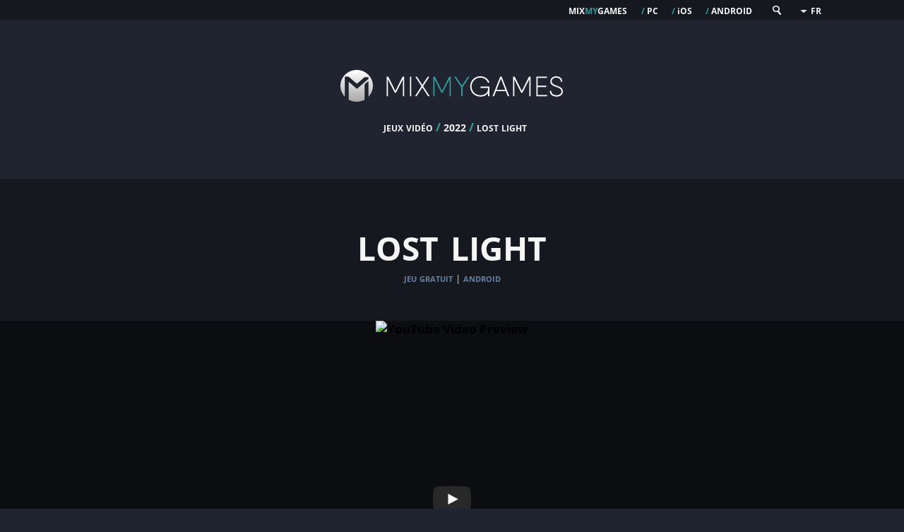

--- FILE ---
content_type: text/html; charset=UTF-8
request_url: https://www.mixmygames.com/2022/941-lost-light.php
body_size: 12742
content:
<!DOCTYPE html>
<html lang="fr">
<head>
<meta charset="utf-8">
<title>Lost Light  sur  Android - MIXMYGAMES</title>
<meta name="description" lang="fr" content="Le jeu Lost Light. Le jeu est disponible sur Android. Jeu totalement gratuit, libre et illimit&eacute;. " />
<meta name="robots" content="index, follow" />
<link rel="shortcut icon" type="image/x-icon" href="/favicon.ico" />
<link rel="icon" type="image/png" sizes="32x32" href="/favicon-32x32.png">
<link rel="icon" type="image/png" sizes="16x16" href="/favicon-16x16.png">
<link rel="stylesheet" type="text/css" media="screen" href="//cdn.mixmygames.com/inc/css/cs5.css" />
<meta id="viewport" name="viewport" content="width=device-width, initial-scale=1.0">
<link rel="stylesheet" media="only screen and (max-width:480px)" href="//cdn.mixmygames.com/inc/css/csm1.css" type="text/css" />
<link rel="alternate" hreflang="fr" href="https://www.mixmygames.com/2022/941-lost-light.php" type="text/html" />
<link rel="alternate" hreflang="en" href="https://en.mixmygames.com/2022/941-lost-light.php" type="text/html" />
<link rel="alternate" hreflang="de" href="https://de.mixmygames.com/2022/941-lost-light.php" type="text/html" />
<link rel="alternate" hreflang="es" href="https://es.mixmygames.com/2022/941-lost-light.php" type="text/html" />
<link rel="alternate" hreflang="it" href="https://it.mixmygames.com/2022/941-lost-light.php" type="text/html" />
<link rel="canonical" href="https://www.mixmygames.com/2022/941-lost-light.php" />
</head>
<body>
<script src="//cdn.mixmygames.com/inc/js/jquery.min.js"></script>
<script src="//cdn.mixmygames.com/inc/js/wfi.js"></script>
<script src="//cdn.mixmygames.com/inc/js/pe.min.js"></script>
<div id="firstd">
<div id="headl">
<div id="headltop">
<div id="headltop1">
<div class="htop"><a href="/" target="_top" title="MIXMYGAMES">mix<span id="htopmy">my</span>games</a></div>
<div class="htop"><span> / </span><a href="/pc/" target="_top" title="jeux pc">pc</a></div>
<div class="htop"><span> / </span><a href="/ios/" target="_top" title="jeux ios"><span id="htopi">i</span>os</a></div>
<div class="htop"><span> / </span><a href="/android/" target="_top" title="jeux android">android</a></div>
<div class="htop" style="vertical-align:bottom"><span class="openBtn" onClick="openSearch()" title="chercher"><img src="//cdn.mixmygames.com/inc/img/magn.jpg" /></span></div>
<div id="soverlay" class="boxoverlay">
<span class="closebtn" onClick="closeSearch()" title="Fermer">&#215;</span>
<div class="boxoverlay-c">
<form method="get" action="/what/s.php">
<input type="text" placeholder="Chercher un jeu..." name="w">
<button type="submit"></button>
</form>
</div>
</div>
<div class="mwrap" style="padding-left:12px">
<ul>
<li>
<span><img src="//cdn.mixmygames.com/inc/img/ar.jpg" />FR</span>
<ul>
<li><a href="//en.mixmygames.com/">EN</a></li>
<li><a href="//de.mixmygames.com/">DE</a></li>
<li><a href="//es.mixmygames.com/">ES</a></li>
<li><a href="//it.mixmygames.com/">IT</a></li>
</ul>
</li>
</ul>
</div>
</div></div>
<div id="headl1">
<a href="/" target="_top" title="MIXMYGAMES"><img src="//cdn.mixmygames.com/inc/img/logo1.jpg" alt="MIXMYGAMES" /></a>
</div>
<div id="headl2">
&nbsp;&nbsp;jeux vid&eacute;o <span>/</span> <span id="fig2">2022</span> <span>/</span> lost light
</div>
<div style="clear:both"></div>
</div>
<div id="dcont2">
<div id="margem2">
<div id="flargetit">
<div id="ftit"><h1>lost light</h1></div>
<div id="fstit">jeu gratuit <span>|</span> android</div>
<div style="clear:both"></div>
</div>
<div id="fcontg">
<div id="fcontentvid">

<div class="pretty-embed" data-pe-videoid="51LdPGhuV6I" data-pe-fitvids="true"></div>

<div style="clear:both"></div>
</div>
</div>
<div id="fcontg2">
<div id="fcontt">
<div class="contad2">
<script async src="https://pagead2.googlesyndication.com/pagead/js/adsbygoogle.js"></script>
<!-- mixmygames.com - fiche ban1 -->
<ins class="adsbygoogle"
style="display:inline-block;width:100%;height:auto;min-height:90px;max-height:120px"
data-ad-client="ca-pub-5533509084627345"
data-ad-slot="8010986223"></ins>
<script>
(adsbygoogle = window.adsbygoogle || []).push({});
</script>
<div style="clear:both"></div>
</div>
<div class="fconttext">
<div id="fcontdate"><span>23-03-2022</span>, par joy</div>
<div class="tr trd2">
			<a class="resp-sharing-button__link resp-share" href="https://facebook.com/sharer/sharer.php?u=https://www.mixmygames.com/2022/941-lost-light.php" target="_blank" rel="noopener" aria-label="">
			<div class="resp-sharing-button resp-sharing-button--facebook resp-sharing-button--small"><div aria-hidden="true" class="resp-sharing-button__icon resp-sharing-button__icon--solid">
				<svg xmlns="http://www.w3.org/2000/svg" viewBox="0 0 24 24"><path d="M18.77 7.46H14.5v-1.9c0-.9.6-1.1 1-1.1h3V.5h-4.33C10.24.5 9.5 3.44 9.5 5.32v2.15h-3v4h3v12h5v-12h3.85l.42-4z"/></svg>
				</div>
			</div>
			</a>
			<a class="resp-sharing-button__link resp-share" href="https://twitter.com/intent/tweet/?text=Le jeu Lost Light est disponible. JEU GRATUIT - ANDROID&amp;url=https://www.mixmygames.com/2022/941-lost-light.php" target="_blank" rel="noopener" aria-label="">
			<div class="resp-sharing-button resp-sharing-button--twitter resp-sharing-button--small"><div aria-hidden="true" class="resp-sharing-button__icon resp-sharing-button__icon--solid">
				<svg xmlns="http://www.w3.org/2000/svg" viewBox="0 0 24 24"><path d="M23.44 4.83c-.8.37-1.5.38-2.22.02.93-.56.98-.96 1.32-2.02-.88.52-1.86.9-2.9 1.1-.82-.88-2-1.43-3.3-1.43-2.5 0-4.55 2.04-4.55 4.54 0 .36.03.7.1 1.04-3.77-.2-7.12-2-9.36-4.75-.4.67-.6 1.45-.6 2.3 0 1.56.8 2.95 2 3.77-.74-.03-1.44-.23-2.05-.57v.06c0 2.2 1.56 4.03 3.64 4.44-.67.2-1.37.2-2.06.08.58 1.8 2.26 3.12 4.25 3.16C5.78 18.1 3.37 18.74 1 18.46c2 1.3 4.4 2.04 6.97 2.04 8.35 0 12.92-6.92 12.92-12.93 0-.2 0-.4-.02-.6.9-.63 1.96-1.22 2.56-2.14z"/></svg>
				</div>
			</div>
			</a>
			<a class="resp-sharing-button__link" href="/cdn-cgi/l/email-protection#[base64]" target="_self" rel="noopener" aria-label="">
			<div class="resp-sharing-button resp-sharing-button--email resp-sharing-button--small"><div aria-hidden="true" class="resp-sharing-button__icon resp-sharing-button__icon--solid">
				<svg xmlns="http://www.w3.org/2000/svg" viewBox="0 0 24 24"><path d="M22 4H2C.9 4 0 4.9 0 6v12c0 1.1.9 2 2 2h20c1.1 0 2-.9 2-2V6c0-1.1-.9-2-2-2zM7.25 14.43l-3.5 2c-.08.05-.17.07-.25.07-.17 0-.34-.1-.43-.25-.14-.24-.06-.55.18-.68l3.5-2c.24-.14.55-.06.68.18.14.24.06.55-.18.68zm4.75.07c-.1 0-.2-.03-.27-.08l-8.5-5.5c-.23-.15-.3-.46-.15-.7.15-.22.46-.3.7-.14L12 13.4l8.23-5.32c.23-.15.54-.08.7.15.14.23.07.54-.16.7l-8.5 5.5c-.08.04-.17.07-.27.07zm8.93 1.75c-.1.16-.26.25-.43.25-.08 0-.17-.02-.25-.07l-3.5-2c-.24-.13-.32-.44-.18-.68s.44-.32.68-.18l3.5 2c.24.13.32.44.18.68z"/></svg>
				</div>
			</div>
			</a>
			</div>
<div class="fleftc">
<div class="flc1">
<a href="#" class="voted" id="up"><div class="flcup rvoted"></div></a>
<div class="flcmi">
<div style="clear:both"></div>
</div>
<a href="#" class="voted" id="do"><div class="flcdo rvoted"></div></a>
</div>
<a href="#reviews" class="lcom"><div class="flc2">
<div>40</div>
<div>avis</div>
</div></a>
<div style="clear:both"></div>
</div>
<div class="fleftm">
<div style="clear:both"></div>
</div>
<div class="frightc">
<h2><span>lost light</span>, disponible sur android</h2>
<p class="tn">
Survivez dans la zone d&#039;exclusion.
</p>
<p class="tn">Le jeu est disponible sur Android. D&eacute;couvrez ce jeu gratuit d&egrave;s &agrave; pr&eacute;sent.<br /><br />Compatible Android, vous trouverez toutes les informations relatives aux syst&egrave;mes support&eacute;s sur le site officiel.<br />Le lien redirige directement vers le site Google Play pour plus de s&eacute;curit&eacute;. Une fois sur le site, identifiez-vous &agrave; votre compte Google associ&eacute; &agrave; votre smartphone ou votre tablette, puis cliquez sur "Installer".<br />
<div class="tr trdl"><img src="//cdn.mixmygames.com/inc/img/go.png" style="vertical-align:sub" /> <a href="https://play.google.com/store/apps/details?id=com.netease.h75na" target="_blank" rel="noopener">acc&eacute;der au jeu - lien officiel</a></div>
</p>
<div style="clear:both"></div>
</div>
<div style="clear:both"></div>
</div>
<div class="fconttext">
<div class="fleftc">
<div class="flc2b">
<div id="bgflc3"></div>
</div>
<div style="clear:both"></div>
</div>
<div class="fleftm">
<div style="clear:both"></div>
</div>
<div class="frightc">
<div id="fcontentcapt">
<div class="item" style="background-color:#0C0D10">
<ul id="content-slider" class="content-slider" style="margin:auto;max-height:149px"><li> <a href="//cdn.mixmygames.com/inc/capt/941/1.jpg" class="image-popup" title="Lost Light image 1"><img src="//cdn.mixmygames.com/inc/capt/941/1.jpg" style="width:100%" alt="Lost Light image 1" /> </a></li><li> <a href="//cdn.mixmygames.com/inc/capt/941/2.jpg" class="image-popup" title="Lost Light image 2"><img src="//cdn.mixmygames.com/inc/capt/941/2.jpg" style="width:100%" alt="Lost Light image 2" /> </a></li><li> <a href="//cdn.mixmygames.com/inc/capt/941/3.jpg" class="image-popup" title="Lost Light image 3"><img src="//cdn.mixmygames.com/inc/capt/941/3.jpg" style="width:100%" alt="Lost Light image 3" /> </a></li></ul>
</div>
<div style="clear:both"></div>
</div>
<div style="clear:both"></div>
</div>
<div style="clear:both"></div>
</div>
<div class="contad3" style="background-color:inherit">
<script data-cfasync="false" src="/cdn-cgi/scripts/5c5dd728/cloudflare-static/email-decode.min.js"></script><script async src="https://pagead2.googlesyndication.com/pagead/js/adsbygoogle.js?client=ca-pub-5533509084627345"
     crossorigin="anonymous"></script>
<!-- mixmygames.com - fiche ban1b -->
<ins class="adsbygoogle"
     style="display:inline-block;width:100%;height:auto;min-height:90px;max-height:120px"
     data-ad-client="ca-pub-5533509084627345"
     data-ad-slot="8619228561"
     data-ad-format="auto"
     data-full-width-responsive="true"></ins>
<script>
     (adsbygoogle = window.adsbygoogle || []).push({});
</script>
<div style="clear:both"></div>
</div>
<a name="reviews"></a>
<div class="fconttext fcontt2">
<div class="fleftc">
<div class="flc2b">
<div id="bgflc2"></div>
</div>
<a href="#addcom" class="popup-com lcom"><div class="flc2 flc2s">
<div id="ajcom">ajouter</div>
</div></a>
<div style="clear:both"></div>
</div>
<div class="fleftm">
<div style="clear:both"></div>
</div>
<div class="frightc">
<div class="tn2 tntt">
commentaires
</div>
<form id="addcom" class="mfp-hide popup-bcom zoom-anim-dialog" action="#" method="POST">
<div class="bcomt">ajouter un commentaire</div>
<fieldset id="csent">
<ol>
<li>
<label for="pseudo" class="lform1">pseudo</label>
<input id="pseudo" name="pseudo" class="form1" type="text" maxlength="60">
</li>
<li>
<label for="mail" class="lform1">e-mail</label>
<input id="mail" name="mail" class="form1" placeholder="Ne sera pas affich&eacute;e" type="text" maxlength="100">
</li>
<li>
<label class="labt" for="titre">titre de l'avis</label>
<input id="titre" name="titre" class="form2" type="text" maxlength="300">
</li>
<li>
<label class="labt2" for="com">commentaire</label>
<textarea id="com" name="com" class="form3"></textarea>
</li>
</ol>
<input type="hidden" name="toke" value="tJZXlKaGJHY2lPaUFpU0ZNeU5UWWlMQ0owZVhBaU9pQWlTbGRVSW4wPS5leUpwSWpvZ0lqRTRMakl5TXk0eE1qRXVOakVpTENKbElqb2dJakUzTmpreE5UWXhOalFpZlE9PS4rSjJuamY2Y0RvYVVXbjU2WUhmTVlvVFFsVEF4ek5ZNHlaS0ovL054UHo4PQ7Nm" style="height:0px;margin:0px" />
<input type="hidden" name="token" value="" style="height:0;margin:0" />
<input type="hidden" name="idc" value="941" style="height:0;margin:0" />
<input type="hidden" name="lan" value="" style="height:0;margin:0" />
</fieldset>
<div id="formse"><input name="sending" type="submit" id="formse1" value="Envoyer le commentaire"></div>
</form>
<p class="tn"><div class="comti"></div><div class="comte">Je vient de retélécharger le jeux après quelques mois (j&#39;avais supprimé à cause du manque d&#39;équilibrage et de plaisir en jeux) et au final maintenant c&#39;est pire ... injouable. Lags atroces impossible de toucher les mecs qui se teleporte et qui du-coup te defonce puisque tu ne peut rien faire(je précise que ma co est parfaite partout ailleurs ) , bugs , balle qui touche pas , cheater , joueur pc contre téléphone , campeurs la total , Bref tout est réunis pour une expérience déplaisante.Dommage</div><div class="comtd">noname954814, le 23/03/2022</div></p><div class="combar">________________________________________________</div><p class="tn"><div class="comti comtr"></div><div class="comte comtr">Un très bon jeu et j&#39;en suis fan. Par contre il faut absolument séparer les joueurs smartphone et Android car les réflexe ne sont pas les mêmes .</div><div class="comtd comtr">noname351245, le 23/03/2022</div></p><div class="combar">________________________________________________</div><p class="tn"><div class="comti"></div><div class="comte">Énorme déception, le jeu est injouable, le lag est énorme, la seul raison pour laquelle j&#39;ai mis 2 étoile au lieu de 1. Ces que je n&#39;ai pas assez joué pour le juger entièrement.</div><div class="comtd">noname647983, le 23/03/2022</div></p><div class="combar">________________________________________________</div><p class="tn"><div class="comti comtr"></div><div class="comte comtr">Le jeux a l&#39;aire d&#39;être top. Malheureusement l&#39;expérience pour moi a été courte car je rencontre un bug. Je n&#39;est du son que pendant les cinématiques. Aucun son dans les menu et en jeux.. Ya t&#39;il quelques chose à faire ?</div><div class="comtd comtr">noname994982, le 23/03/2022</div></p><div class="combar">________________________________________________</div><p class="tn"><div class="comti"></div><div class="comte">Bon jeu dans l&#39;ensemble , très une très bonne reproduction de tarkov en somme Mais beaucoup de problème : ni armure ni munition équilibre, les plus lourdes armures fondent sous 3 chargeur des balles les plus faibles Mais le pire, c&#39;est vraiment le fait de ne rencontre quasiment que des joueurs pc a partir d&#39;un certain niveau Pas de serveur dédié au téléphone , et donc un grand désavantange , et au final peu de plaisir de jeu, je n&#39;imagine même pas en ranked...</div><div class="comtd">noname182384, le 23/03/2022</div></p><div class="combar">________________________________________________</div><p class="tn"><div class="comti comtr"></div><div class="comte comtr">Un escape from tarkov sur portable très complet, même si il y a 2/3 bug le jeu est très agréable. Pour l&#39;instant je n&#39;ai croisé aucun cheater et sur toute mes parties je ne suis mort que 3 fois (je suis lvl 17) donc même si vous débuter vous pouvez très bien vous en sortir, il faut juste savoir jouer stratégiquement ????.Je recommande ! (PS: l&#39;ajout d&#39;un mode FPS rendrait le jeu parfait !)</div><div class="comtd comtr">noname287767, le 23/03/2022</div></p><div class="combar">________________________________________________</div><p class="tn"><div class="comti"></div><div class="comte">Bien optimisé donc fluide, étonnant pour un jeu mobile avec beaucoup de ressemblance à escape from tarkov, je recommande</div><div class="comtd">noname609612, le 23/03/2022</div></p><div class="combar">________________________________________________</div><p class="tn"><div class="comti comtr"></div><div class="comte comtr">Je suis un joueur de Escape from tarkov et c&#39;est une copie conforme qui fais plaisir, aucun bug pour le moment. Juste peut être faire un tutoriel pour ceux qui ne connaissent pas le genre, pour la traduction française ça viendra avec le temps je pense. Le but du jeu c&#39;est d&#39;aller sur une carte, tuer, récupérer les objets et armes de vos adversaires et vous extraire a l&#39;endroit indiqué sans mourir sinon vous perdez tout. C&#39;est un jeu HARDCORE ????</div><div class="comtd comtr">noname640630, le 23/03/2022</div></p><div class="combar">________________________________________________</div><p class="tn"><div class="comti"></div><div class="comte">Il manque simplement la langue française car le jeux vaut clairement le coup pour les perssones qui souhaite s&#39;attarder sur un jeux qui demande de la patience et de la réflexion , si vous aimez les jeux où l&#39;on perd tout si on n&#39;atteint pas l&#39;objectif ou la sortie et bien ces fait pour vous , foncer sans hésiter il et agréable , attachant , jolie et j&#39;ai rencontré actuellement aucun bug depuit les dernière mise à jour enfin bref excellent jeux mobile.</div><div class="comtd">noname361726, le 23/03/2022</div></p><div class="combar">________________________________________________</div><p class="tn"><div class="comti comtr"></div><div class="comte comtr">Jeu copier de Escape From Tarkov, dispo sur téléphone et ordinateur il lie les 2 à la perfection donc aucun soucis de perte de progression. Il faut un certain temps pour tomber sur des joueurs mais cela permet de se faire du stuff et être prêt (le passage des bots aux joueurs pique ????). Le jeu n&#39;est pas moche même si ya mieux, les armes ont une customisation incroyable. Je recommande ????</div><div class="comtd comtr">noname861548, le 23/03/2022</div></p><div class="combar">________________________________________________</div><p class="tn"><div class="comti"></div><div class="comte">Bonjours. Pour l&#39;instant je n&#39;est rien a dire sur le jeu mais j&#39;ai une suggestion à faire. A l&#39;heure où le jeu mobile prend de plus en plus d&#39;importance, la compatibilité avec les manettes de jeux est indispensable. Pour ma part, mon smartphone est entrain de remplacé ma PS4 est je ne suis pas forcément super a l&#39;aise avec le contrôle sur écran, ayant des grandes mains et des gros doigts, c&#39;est plus une torture qu&#39;une partie de plaisir. C&#39;est donc un message à tous les développeurs ???? merci</div><div class="comtd">noname87397, le 23/03/2022</div></p><div class="combar">________________________________________________</div><p class="tn"><div class="comti comtr"></div><div class="comte comtr">La possibilité de changé de nom, de caché toutes les stats, de s&#39;échanger des objets entre ami, amélioré le système de tri, pouvoir trier son sac à dos. Corriger les bugs ! Nouvelles maps. Avoir plus de détail sur l&#39;endroit où trouvé les objets avec une petite carte dans la description. La langue française, par pitié ! Et un mode spectateur !! Voilà :)</div><div class="comtd comtr">noname379759, le 23/03/2022</div></p><div class="combar">________________________________________________</div><p class="tn"><div class="comti"></div><div class="comte">Très bon jeu très très fortement inspiré de Escape From Tarkov. Le seul problème que je lui trouve pour le moment c&#39;est qu&#39;on ne tombe que sur des bots... je n&#39;ai pas vu un seul joueur en presque 10 parties. J&#39;espère en rencontrer par la suite. Également le fait qu&#39;il ne soit pas en français alors qu&#39;il y a l&#39;espagnol, l&#39;allemand et quelques autres langues c&#39;est dommage mais pas gênant.</div><div class="comtd">noname32720, le 23/03/2022</div></p><div class="combar">________________________________________________</div><p class="tn"><div class="comti comtr"></div><div class="comte comtr">Bravo pour votre jeu. La bonne surprise de cette année Points positifs : Graphisme au top, facile de prise en mains, armes diverses et variées avec beaucoup beaucoup d&#39;accessoires, un hdv, système d&#39;amélioration du personnage, système de soins. Points négatifs : Une nouvelle fois la langue Française n&#39;est pas disponible. Je ne comprends pas pourquoi ? Quelques bug d&#39;affichage avec les fenêtres, Mais dans la globalité excellent avec un futur très prometteur.</div><div class="comtd comtr">noname836254, le 23/03/2022</div></p><div class="combar">________________________________________________</div><p class="tn"><div class="comti"></div><div class="comte">Première prise en main plutôt agréable avec un potentiel indéniable à tester plus longuement. (Petit bémol) pas de traduction en français pour le moment mais cela n&#39;enlève absolument rien à la qualité et à l&#39;attrait du jeu. A voir avec le temps pour une 5 étoiles. Beau travail.</div><div class="comtd">noname248473, le 23/03/2022</div></p><div class="combar">________________________________________________</div><p class="tn"><div class="comti comtr"></div><div class="comte comtr">Vraiment vraiment cool à jouer, énormément de similitude avec Escape From Tarkov mais ça change de voir enfin un FPS mobile de ce genre qui sort du lot. Malgré tout bien entendu vue que le jeu vient de sortir il n&#39;est pas stable, beaucoup de déco reco dus à une instabilité des serveurs mais pas de lague ou bug aperçu pour le moment.</div><div class="comtd comtr">noname960866, le 23/03/2022</div></p><div class="combar">________________________________________________</div><p class="tn"><div class="comti"></div><div class="comte">Franchement je connaissais pas se type de jeu ( et comme c&#39;est en anglais sa aide pas) mais j&#39;ai pas d&#39;inquiétude je suis sûr que des mise à jours prochaine seront en français..... Mais sa apporte un peut de fraîcheur au jeu de tir mobile qui fait plaisir, graphique au top aussi ))) jeu a suivre pour un début il est très bon et pas de bug</div><div class="comtd">noname267828, le 23/03/2022</div></p><div class="combar">________________________________________________</div><p class="tn"><div class="comti comtr"></div><div class="comte comtr">Je n&#39;en suis qu&#39;au début , mais jeu graphiquement et jouabilité bien , par contre pas traduit en français pas trop évident de comprendre rapidement le but des missions et le fonctionnement du jeu c&#39;est dommage pour un jeu disponible en France il devrait être possible de choisir notre langue je ne suis pas anglais mais français donc faite ce qu&#39;il faut pour cela , merci</div><div class="comtd comtr">noname548355, le 23/03/2022</div></p><div class="combar">________________________________________________</div><p class="tn"><div class="comti"></div><div class="comte">beau graphismes le jeu a du potentiel mais. Le début du jeu ne va pas. Manque d&#39;explication, un chose qui devrait être simple comme de transférer le matériel qu&#39;on a gagné de son sac a dos est trop compliqué. C&#39;est mieux mais c&#39;est toujours pas top. Les mission sont trop répétitive surtout pour un début de jeu. Encore un problème de sac a dos trop plein. On a pas envie de ça surtout au début. On a envie de découvrir et profitez. Vous, vous nous bridez avec des choses futil</div><div class="comtd">noname968797, le 23/03/2022</div></p><div class="combar">________________________________________________</div><p class="tn"><div class="comti comtr"></div><div class="comte comtr">Je reviens sur ma notation, c&#39;est vrai qu&#39;il est très sympa comme jeu mobile le seul hic est que face à des joueurs pc c&#39;est impossible je suis à chaque fois dégouté des mecs pc qui bien de tape des louve de l&#39;espace et un shoot incroyable bref donc 2 étoiles a pars si vous nous sortait des plate-forme avec seulement mobile ou que nous pouvons jouer avec manette ce serait vraiment plus intéressant contre ça</div><div class="comtd comtr">noname195607, le 23/03/2022</div></p><div class="combar">________________________________________________</div><p class="tn"><div class="comti"></div><div class="comte">Le jeu est excellent mais il a encore pas mal de défaut des bug par si par là mais le pire c&#39;est le crossplay qui nous permet de jouer avec des joueurs pc/console si il n&#39;y en a pas alors il y a beaucoup trop de triche sur le jeu car sorti a peine il y a 2 jours que dans le ranked il y a des joueurs avec un lvl ÉNORME de plus je suis surpris qu&#39;il n&#39;y aucun achats intégrés dès son arrivée donc j&#39;attend BEAUCOUP des prochaines MAJ.</div><div class="comtd">noname819435, le 23/03/2022</div></p><div class="combar">________________________________________________</div><p class="tn"><div class="comti comtr"></div><div class="comte comtr">Très bon jeu. Ça jeu est fait pour vous si vous adorez Escape from Tarkov (c le même chose sur mobile) les graphismes sont assez bon peux être un petit peu trop simple au début mais il devient plus complexe quand on monte de niveau. Le seul point faible est qu&#39;il est en anglais.</div><div class="comtd comtr">noname306319, le 23/03/2022</div></p><div class="combar">________________________________________________</div><p class="tn"><div class="comti"></div><div class="comte">Très bonne impression de jeu, très axé escape from tarkov avec un système de perte de matériel si tu ne reviens pas de ton expédition en vie et avec ce système de &#34;tu pars avec quasiment rien&#34; car chaque place de ton inventaire est précieux. Malheureusement la difficulté est vraiment pas bien ajusté pour le moment. Même en étant immobilie les pnj galère à nous shooter et une impression de multi joueur qui n&#39;est qu&#39;une façade lors du lancement de l&#39;expédition. Sinon très bon jeu</div><div class="comtd">noname604238, le 23/03/2022</div></p><div class="combar">________________________________________________</div><p class="tn"><div class="comti comtr"></div><div class="comte comtr">J&#39;ai commencé le jeu car il est sortie il n&#39;y a pas longtemps et franchement, j&#39;adore vraiment c&#39;est un jeu très bien travailler, pas de pub et je ne crois pas avoir vu d&#39;achat intégrés, en plus il y a de très beau graphismes franchement j&#39;adore</div><div class="comtd comtr">noname935463, le 23/03/2022</div></p><div class="combar">________________________________________________</div><p class="tn"><div class="comti"></div><div class="comte">Très bon jeu même si parfois ça fait rager un peu. Ce jeu est hyper inspiré en Escape From Tarkov chose la quelle n&#39;est pas mal du tout mais cette inspiration se voit clairement aux bande annonces mais c&#39;est un très bon choix le jeu n&#39;est pas encore en français chose la quelle peut difficulter le jeu aux personnes qui ne savent pas trop d&#39;langues mais je le recommande 4/5 car c&#39;est pas en français et chaque quelque temps ils&#39;y réinitialisent pour ajouter de choses.</div><div class="comtd">noname719882, le 23/03/2022</div></p><div class="combar">________________________________________________</div><p class="tn"><div class="comti comtr"></div><div class="comte comtr">Première fois que je note un jeu, et très clairement, vous devez sûrement lire ce genre de phrase, mais c&#39;est LE JEU mobile par excellence dans le domaine jeu de tire. Étant un gros joueurs pc, console et mobile j&#39;ai pu toucher à une multitude de différents jeu, et clairement, celui là vaut le coups, réellement. Pour un jeu mobile c&#39;est un 20/20, incroyable qu&#39;un jeu limité par la plateforme mobile sois aussi bon, beau et complet il n&#39;a clairement pas à rougir face à EFT !!!!</div><div class="comtd comtr">noname958789, le 23/03/2022</div></p><div class="combar">________________________________________________</div><p class="tn"><div class="comti"></div><div class="comte">Ce jeu est très réaliste , fait largement pensé à escage form trakov ou scum , mais je suis déçu j&#39;avais une progression de fou et quand la grosse mise à jour (environ 1go) est arrivée bah j&#39;ai perdu toutes mes données, même en associant le jeu à un compte tiers,bon c&#39;est pardonnables car j&#39;ai joué à la beta ,ça peut arrivé, mais bon un peu dégouté. Très bon jeu cela dit.</div><div class="comtd">noname273484, le 23/03/2022</div></p><div class="combar">________________________________________________</div><p class="tn"><div class="comti comtr"></div><div class="comte comtr">Franchement des graphismes très propre pour un jeu mobile le fait que le jeu ne soit pas traduit en français n&#39;est pas forcément très dérangeant avec quelque notions d&#39;anglais tout est très simple à comprendre même les quêtes avec un peu de logique. Ensuite les contrôle reste à amélioré pour l&#39;instant il n&#39;y a pas d&#39;égale à cod mobile niveau contrôle mais n&#39;oubliont nous somme au début du jeu de future maj sont à venir. Et aussi un vraie multjoueurs serais bienvenu !</div><div class="comtd comtr">noname198832, le 23/03/2022</div></p><div class="combar">________________________________________________</div><p class="tn"><div class="comti"></div><div class="comte">Le jour où le cross plate-forme n&#39;existera plus je mettrai la note maximale, jouer contre des claviers souris avec un smartphone c&#39;est complètement déséquilibré et cela en devient frustrant ! A déconseillé pour les joueurs smartphone !!</div><div class="comtd">noname50849, le 23/03/2022</div></p><div class="combar">________________________________________________</div><p class="tn"><div class="comti comtr"></div><div class="comte comtr">Super jeu, quelques truc à revoir comme la possibilité de configurer son écran pour la prise en main, de nouvelles Map et pourquoi pas des mise à jour pour les armes et autre missions etc... Une petite version Fr serais apreciable, sinon c&#39;est un jeu assez complet de survie / loot / craft Je recommande sans problème pour ceux qui aime ce genre de jeux. j&#39;enlève une étoile en attendant de voir les mise à jours futur.</div><div class="comtd comtr">noname319024, le 23/03/2022</div></p><div class="combar">________________________________________________</div><p class="tn"><div class="comti"></div><div class="comte">Se jeux est vraiment très bien je trouve le principe intéressant MAIS le problème s&#39;est qu&#39;il n&#39;y a pas de traduction française et c&#39;est très problématique surtout si on est pas forcément bon en anglais si se petits même Gros problème était réglée les 5 étoiles pourrais être possible mais sinon un jeux incroyable dans le même genre que Escape from Tarkov MERCI.????</div><div class="comtd">noname232530, le 23/03/2022</div></p><div class="combar">________________________________________________</div><p class="tn"><div class="comti comtr"></div><div class="comte comtr">Bon jeux , beau graphisme , très ressemblant à EFT , beaucoup de customisation d&#39;arme , quelques problème cependant , pas de traduction francais , et gros point négatif , énormément déséquilibre puisque tous les joueurs jouent sur PC ... Pour un jeux mobile je trouve sa dommage ....</div><div class="comtd comtr">noname130166, le 23/03/2022</div></p><div class="combar">________________________________________________</div><p class="tn"><div class="comti"></div><div class="comte">Très bon jeux en plus d&#39;être gratuit seul truc qui serait top la langue française serait un vrais plus</div><div class="comtd">noname40469, le 23/03/2022</div></p><div class="combar">________________________________________________</div><p class="tn"><div class="comti comtr"></div><div class="comte comtr">Le jeux est plaisant au début, et pour être franc après il deviens vite lourd on fait que tomber sur des gens super équipée qui nous tue en 2 seconde la proposition de réanimer les gens ne sert à rien car aucun autre joueur accepte, c&#39;est vite désagréable de mourir tout le temps de perdre son équipement à chaque fois et de devoir tout rachetée on devrai perdre juste ce que contient notre sac.</div><div class="comtd comtr">noname1209, le 23/03/2022</div></p><div class="combar">________________________________________________</div><p class="tn"><div class="comti"></div><div class="comte">Très bon jeu.Mais déjà la troisième fois que je recommence à Zéro grrr.Tellement que j&#39;ai perdu tous mon matos à plusieurs reprises.Arrivée niveau 15, les boules.Et des missions que j&#39;ai toujours pas compris ??. Mais c&#39;est moi qui doit pas être très fute fute Lol ????.</div><div class="comtd">noname225114, le 23/03/2022</div></p><div class="combar">________________________________________________</div><p class="tn"><div class="comti comtr"></div><div class="comte comtr">Trop de bug de frame et surtout trop de tricheurs, le jeu devient injouable à cause de ces personnes. Je suis lv 19 est impossible de jouer 3 partie sans avoir au moins un tricheur. Expérience de jeu gâcher mais les graphismes sont très propres et beau dommage que le reste suit pas. 2/5 étoiles...</div><div class="comtd comtr">noname108679, le 23/03/2022</div></p><div class="combar">________________________________________________</div><p class="tn"><div class="comti"></div><div class="comte">Très bon jeu ! Une version pc existe également ce qui est plutôt agréable ! Nous faisons face ici à un petit Tarkov de poche et le rendu final est très appréciable pour un jeu mobile de base. Aucunes boutiques en jeu, rare de nos jours !</div><div class="comtd">noname657411, le 23/03/2022</div></p><div class="combar">________________________________________________</div><p class="tn"><div class="comti comtr"></div><div class="comte comtr">Un jeu qui a du potentiel, cependant il manque quelques éléments qui cassent l&#39;immersion, comme le fait qu&#39;il n&#39;y ai pas d&#39;animation de rechargement pour le pistolet ! Sinon il manque la personnalisation du pistolet, régler ça et le jeu sera beaucoup plus immersif</div><div class="comtd comtr">noname823791, le 23/03/2022</div></p><div class="combar">________________________________________________</div><p class="tn"><div class="comti"></div><div class="comte">Je modifie mon avis après 1mois ,il manque toujours une version Fr... Et je pense que c&#39;est pas le plus dur à faire tout le monde le réclame... Sinon le jeu reste bien. Mais j&#39;y joue plus tant que ya pas la version Fr</div><div class="comtd">noname658071, le 23/03/2022</div></p><div class="combar">________________________________________________</div><p class="tn"><div class="comti comtr"></div><div class="comte comtr">Ouais les gars vous pouvez régler les comptes car là je n&#39;ai plus de progression je n&#39;ai plus rien alors que le jeu est bien des nouveaux graphisme le seul problème c&#39;est que a cause de cette mise à jour je n&#39;ai plus de progression alors que j&#39;avais beaucoup de stuff, merci de régler ceci car sinon je vais le désinstaller merci beaucoup</div><div class="comtd comtr">noname141058, le 23/03/2022</div></p><div class="combar">________________________________________________</div>
<div style="clear:both"></div>
</div>
<div style="clear:both"></div>
</div>
<div class="fconttext fcontt2">
<div class="fleftc">
<div class="flc2b">
<div id="bgflc4"></div>
</div>
<div style="clear:both"></div>
</div>
<div class="fleftm">
<div style="clear:both"></div>
</div>
<div class="frightc">
<div class="tn2 tntt">
d&eacute;tails
</div>
<p class="tn"><div class="comti">Action</div>
				<div class="comte">Il se passera toujours quelque chose dans ce type de jeu. Les interacitons en temps r&eacute;el n&eacute;cessiteront r&eacute;flexes et habillet&eacute; du joueur, &agrave; chaque instant. </div></p>
<div style="clear:both"></div>
</div>
<div style="clear:both"></div>
</div>
<div id="finclog">
<div class="ffil"><div class="ffil1"><img src="//cdn.mixmygames.com/inc/img/lb1.png" /></div><div class="ffil2">nouveaut&eacute;</div><div class="ffil3"></div></div>
<div class="ffil"><div class="ffil1"><img src="//cdn.mixmygames.com/inc/img/lb4.png" /></div><div class="ffil2">gratuit</div><div class="ffil3"></div></div>
<div class="ffil"><div class="ffil1"><img src="//cdn.mixmygames.com/inc/img/lb3.png" /></div><div class="ffil2">lien officiel</div><div class="ffil3"></div></div>
<div style="clear:both"></div>
</div>
<div class="contad3">
<script async src="https://pagead2.googlesyndication.com/pagead/js/adsbygoogle.js"></script>
<!-- mixmygames.com - fiche ban2 -->
<ins class="adsbygoogle"
style="display:inline-block;width:100%;height:auto;min-height:90px;max-height:280px"
data-ad-client="ca-pub-5533509084627345"
data-ad-slot="6970379056"></ins>
<script>
(adsbygoogle = window.adsbygoogle || []).push({});
</script>
<div style="clear:both"></div>
</div>
<div id="fincnextprev">

					<div id="blnext">
					<div class="blimt1">
					<a href="//www.mixmygames.com/2022/942-my-heroes-dungeon-raid.php"><img src="//cdn.mixmygames.com/inc/capt/942/1.jpg" class="blnpimg" alt="My Heroes : Dungeon Raid"></a>
					</div>
					<div class="blimt2">
					<a href="//www.mixmygames.com/2022/942-my-heroes-dungeon-raid.php">jeu android suivant</a>
					</div>
					</div>
					
					<div id="blprev">
					<div class="blimt1">
					<a href="//www.mixmygames.com/2022/940-wild-castle.php"><img src="//cdn.mixmygames.com/inc/capt/940/1.jpg" class="blnpimg" alt="Wild Castle"></a>
					</div>
					<div class="blimt2">
					<a href="//www.mixmygames.com/2022/940-wild-castle.php">jeu android pr&eacute;c&eacute;dent</a>
					</div>
					</div>
					
<div style="clear:both"></div>
</div>
<div style="clear:both"></div>
</div>
</div>
<div style="clear:both"></div>
</div>
<div id="foot">
<div id="footli">
<div id="footlogo"><img src="//cdn.mixmygames.com/inc/img/logo-footer2.jpg" alt="MIX MY GAMES" /></div>
<div id="footco"><div id="footcot1">copyright <span>2020 - 2026</span> mixmygames</div>
<div id="footcot2"><a href="/last.php">new games</a> - <a href="/top.php">top games</a> - <a href="https://twitter.com/MixMyGames" target="_blank">twitter</a></div>
<script>
function openSearch() {
document.getElementById("soverlay").style.display = "block";
}
function closeSearch() {
document.getElementById("soverlay").style.display = "none";
}
</script></div>
<div id="footlg"><a href="//www.mixmygames.com/2022/941-lost-light.php">fran&ccedil;ais</a> | <a href="//en.mixmygames.com/2022/941-lost-light.php">english</a> | <a href="//de.mixmygames.com/2022/941-lost-light.php">deutsche</a> | <a href="//es.mixmygames.com/2022/941-lost-light.php">espa&ntilde;ol</a> | <a href="//it.mixmygames.com/2022/941-lost-light.php">italiano</a></div>
</div>
</div>
</div>
</div>
<script src="//cdn.mixmygames.com/inc/js/lightslider.min.js"></script>
<script src="//cdn.mixmygames.com/inc/js/mp.js"></script>
<script type="text/javascript">
<!--
$(document).ready(function() {
var tok = "tJZXlKaGJHY2lPaUFpU0ZNeU5UWWlMQ0owZVhBaU9pQWlTbGRVSW4wPS5leUpwSWpvZ0lqRTRMakl5TXk0eE1qRXVOakVpTENKbElqb2dJakUzTmpreE5UWXhOalFpZlE9PS4rSjJuamY2Y0RvYVVXbjU2WUhmTVlvVFFsVEF4ek5ZNHlaS0ovL054UHo4PQ7Nm";
var la = $('html')[0].lang;
var qur1 = $.ajax({
url : "../../back/voted.php",
method: "POST",
cache: false,
data : { id : 941, v : "no", l : "no", s : tok },
dataType : "text"
});
qur1.done(function(re) {
$(".flcmi").hide().html(re).fadeIn();
});
$().prettyEmbed({ showInfo: false,
showControls: true,
loop: false, allowFullScreen: true,
showRelated: false, useFitVids: true
});
$(".voted").one('click', function (e) {
var vt = $(this).attr('id');
var qur2 = $.ajax({
url : "../../back/voted.php",
method: "POST",
cache: false,
data : { id : 941, v : vt, l : la, s : tok },
dataType : "text"
});
e.preventDefault();
qur2.done(function(re) {
if (re != "") {
$(".flcmi").hide().html(re).fadeIn();
}
$(".rvoted").unwrap();
});
});
var esvr = "Erreur d'envoi, nous corrigeons au plus vite";
$("#addcom").on("submit", function(e) {
e.preventDefault();
var cF = dSw();
if (cF!=false){
$('input[name=lan]').val(la);
$.fn.serializeObject = function()
{
var o = {};
var a = this.serializeArray();
$.each(a, function() {
if (o[this.name]) {
if (!o[this.name].push) {
o[this.name] = [o[this.name]];
}
o[this.name].push(this.value || '');
} else {
o[this.name] = this.value || '';
}
});
return o;
};					
var dStr = $(this).serializeObject();
var qur3 = $.ajax({
url : "../../back/sent.php",
method: "POST",
cache: false,
data : dStr,
dataType : "html"
});
e.preventDefault();
qur3.done(function(co) {
$("#formse").remove();
$("#csent").html(co);
});
qur3.fail(function() {
$("#formse").remove();
$("#csent").html(esvr);
});
return false;
}
});
$('#content-slider').lightSlider({
gallery:false,
controls:true,
auto:false,
pager:false   
});
$('.image-popup').magnificPopup({
type: 'image',
closeOnContentClick: true,
closeBtnInside: true,
fixedContentPos: true,
mainClass: 'mfp-no-margins mfp-with-zoom', 
image: {
verticalFit: true
},
zoom: {
enabled: true,
duration: 300
}
});
$(".resp-share").click(function () {
var w = window.open($(this).attr('href'), "popupWindow", "width=1000, height=600, scrollbars=yes");
return false;
});
$('.popup-com').magnificPopup({
type: 'inline',
preloader: false,
focus: '#pseudo',
fixedContentPos: false,
fixedBgPos: true,
overflowY: 'auto',
closeBtnInside: true,
preloader: false,
midClick: true,
removalDelay: 300,
mainClass: 'my-mfp-zoom-in',
callbacks: {
beforeOpen: function() {
if($(window).width() < 700) {
this.st.focus = false;
} else {
this.st.focus = '#pseudo';
}}}
});
});
// -->
</script>
<script type="text/javascript">
function dSw(){
var email = document.forms['addcom'].elements['mail'].value;
var fd = document.forms['addcom'].elements['com'].value;
var ft = document.forms['addcom'].elements['titre'].value;
if(email.indexOf('@', 1) == -1 || email.indexOf('.', 1) == -1)
{
window.alert("Format d'adresse e-mail non valide");
return false;
}else if(fd==""){
window.alert("Veuillez ecrire un commentaire");
return false;
}else{
fd = sp(fd);
ft = sp(ft);
document.forms['addcom'].elements['com'].value = fd;
document.forms['addcom'].elements['titre'].value = ft;
return true;
}
}
function sp(fs){
fs = fs.split('http:').join('').split('https:').join('').split('ftp:').join('');
fs = fs.split('"').join('+').split('(').join('+').split(')').join('+').split('\'').join('+').split('--').join('+');
fs = fs.split('%').join('+').split('..').join('+').split('<').join('+').split('>').join('+').split(';').join('+');
return fs;
}
</script>
<script defer src="https://static.cloudflareinsights.com/beacon.min.js/vcd15cbe7772f49c399c6a5babf22c1241717689176015" integrity="sha512-ZpsOmlRQV6y907TI0dKBHq9Md29nnaEIPlkf84rnaERnq6zvWvPUqr2ft8M1aS28oN72PdrCzSjY4U6VaAw1EQ==" data-cf-beacon='{"version":"2024.11.0","token":"8cc730108f2846fe908b0a146b468aab","r":1,"server_timing":{"name":{"cfCacheStatus":true,"cfEdge":true,"cfExtPri":true,"cfL4":true,"cfOrigin":true,"cfSpeedBrain":true},"location_startswith":null}}' crossorigin="anonymous"></script>
</body>
</html>

--- FILE ---
content_type: text/html; charset=utf-8
request_url: https://www.google.com/recaptcha/api2/aframe
body_size: 268
content:
<!DOCTYPE HTML><html><head><meta http-equiv="content-type" content="text/html; charset=UTF-8"></head><body><script nonce="-4Q_HNNh_kldCM6l_ZIuVw">/** Anti-fraud and anti-abuse applications only. See google.com/recaptcha */ try{var clients={'sodar':'https://pagead2.googlesyndication.com/pagead/sodar?'};window.addEventListener("message",function(a){try{if(a.source===window.parent){var b=JSON.parse(a.data);var c=clients[b['id']];if(c){var d=document.createElement('img');d.src=c+b['params']+'&rc='+(localStorage.getItem("rc::a")?sessionStorage.getItem("rc::b"):"");window.document.body.appendChild(d);sessionStorage.setItem("rc::e",parseInt(sessionStorage.getItem("rc::e")||0)+1);localStorage.setItem("rc::h",'1769145452292');}}}catch(b){}});window.parent.postMessage("_grecaptcha_ready", "*");}catch(b){}</script></body></html>

--- FILE ---
content_type: text/css; charset=utf-8
request_url: https://cdn.mixmygames.com/inc/css/cs5.css
body_size: 6023
content:
html, body, h1, h2, h3, h4, h5, h6, p, ul, li, div, span{margin:0;padding:0;border:0;outline:0;list-style:none;font-weight:700}
html, body {width:100%;height:100%;background-color:#202431;font-family: 'Open Sans', Arial, sans-serif;font-size:17px;text-rendering:optimizeLegibility;
speak:none;font-style:normal;font-variant:normal;text-transform:none;
-webkit-font-smoothing: antialiased;font-size-adjust:0.5}
h1{font-size:65px}
h2{font-size:14px}
p{font-weight:400}
a:link, a:visited, a:hover{color:#3A5371;text-decoration:none}
#headltop, .htop, .mwrap, .contbloc1cont, .contbloc1st, #foot, #flargetit, #fcontt, .fconttext, .contad2, #addcom textarea, #addcom input, .dirr, .dirr0, .dirr1, .dirrdot, .dirl, .dirlh, .contbloc1tit, #direction, .boxoverlay, .boxoverlay-c, .boxoverlay button, .boxoverlay input {-webkit-box-sizing:border-box;-moz-box-sizing:border-box;box-sizing:border-box; *behavior: url(/include/css/boxsizing.htc)}
#firstd{width:100%;height:auto;text-align:left}
#headl{width:100%;height:auto;min-height:150px;text-align:center}
#headltop{position:fixed;top:0px;width:100%;height:28px;font-variant:small-caps;background-color:#15181e;color:#F5F5F5;z-index:999;text-align:center}
#headltop a:link, #headltop a:visited{color:#F5F5F5;text-decoration:none}
#headltop1{width:100%;max-width:1050px;height:28px;display:inline-block;text-align:right}
.htop, .mwrap{width:auto;min-width:40px;max-width:120px;height:20px;display:inline-block;text-align:right;padding-left:15px}
.htop span{color:#339999;font-size:12px}
#htopi{font-size:12px;color:#F5F5F5;font-variant:normal}
#htopmy{font-size:17px}
#headl1{width:100%;height:90px;margin-top:78px}
#headl1 img{border:0;width:350px;height:90px}
#headl2{width:100%;height:auto;min-height:23px;font-variant:small-caps;color:#F5F5F5}
#headl2 span{color:#339999}
#headl2 #fig2{color:#F5F5F5;font-size:14px}
#dcont, #dcont2{width:100%;height:auto;text-align:center;margin-top:50px}
#dcont2{margin:0}
.contbloc{width:100%;max-width:1050px;height:auto;display:inline-block;margin-bottom:60px}
.contb{width:100%;height:auto}
.contbloc1{width:47%;height:auto;min-height:479px;display:inline-block;background-color:#EEEEEE;color:#0d1423;vertical-align:top}
.contblocsp{width:4%;height:auto;min-height:479px;display:inline-block}
.contbloc1img{width:100%;height:auto;background-color:#15222d}
.contbloc1img img{border:0;display:block;max-width:100%;min-width:100%;max-height:250px;width:auto;height:auto}
.contbloc1tit{width:100%;height:auto;min-height:30px;margin-top:35px;font-size:37px;font-variant:small-caps;line-height:0.8;padding:0 10px 0 10px;overflow-wrap: break-word} 
.contbloc1tit a:link, .contbloc1tit a:visited {color:#323F4E;text-decoration:none}
.contbloc1st{width:100%;height:20px;font-variant:small-caps;color:#66809F;font-size:15px;line-height:0.8;margin-top:4px}
.contbloc1cont{width:100%;height:auto;min-height:80px;margin-top:20px;font-size:14px;padding:14px;text-align:left;font-weight:400;text-align:justify} 
.contesp{width:100%;height:auto;min-height:40px;font-variant:small-caps}
.contesp a:link, .contesp a:visited, .flistsys a:link, .flistsys a:visited{color:#478786;text-decoration:none}
.contad, .contad2{width:100%;height:auto}
.contad2, .contad3{margin-top:25px;margin-bottom:25px;height:auto;max-height:120px;background-color:#15181e}
.contad3{max-height:280px;background-color:#040404;padding-top:10px;padding-bottom:5px}
.clsysb{font-size:13px;color:#9B9B9B}
.clsysi{color:#856FAE}
.clsysa{color:#669D87}
.clsysm{color:#C48181}
.clsysp{color:#5083e3}
.blocads{width:100%;height:280px}
#foot{width:100%;min-height:200px;height:auto;background-color:#11141A;padding:50px}
#footli{width:100%;max-width:1050px;height:auto;display:inline-block;text-align:right;font-size:14px;font-variant:small-caps;font-weight:400;color:#CCCCCC}
#footlogo{width:100%;height:60px;text-align:right}
#footlogo img{border:0;width:224px;height:43px}
#footco{width:100%;min-height:20px;height:auto}
#footco span {font-size:10px}
#footlg{width:100%;height:20px}
#footlg a:link, #footlg a:visited, #footlg a:hover {color:#CCCCCC}
#footco a:link, #footco a:visited, #footco a:hover {color:#CCCCCC}
#footcot1{width:100%;min-height:20px;height:auto}
#footcot2{width:100%;min-height:20px;height:auto;margin-top:10px}
#flargetit{width:100%;height:auto;min-height:180px;padding-top:65px;padding-bottom:55px;background-color:#15181e;text-align:center;color:#F5F5F5;font-variant:small-caps;margin-top:25px}
#ftit{width:100%;height:auto;font-size:55px;line-height:0.8}
#fstit{width:100%;height:auto;color:#66809F;font-size:15px;line-height:0.8;margin-top:17px}
.flistsys{width:100%;height:auto;margin-top:20px}
#fstit span {font-size:13px;color:#9B9B9B}
#fcontg, #fcontg2{width:100%;height:auto;text-align:center}
#fcontg{max-height:506px;background-color:#0C0D10}
#fcontg2{background-color:#15181e}
#fcontentvid, #fcontentcapt{width:100%;max-width:900px;height:auto;display:inline-block;overflow:hidden}
#fcontentcapt{text-align:center}
#fcontdate{width:100%;height:20px;text-align:right;font-variant:small-caps;margin-top:15px}
#fcontdate span{font-size:14px}
.pretty-embed {width:100%;height:0;overflow:hidden;padding-bottom:56.25%;position:relative;background-color:#0C0D10;text-align:center}
.pretty-embed iframe{left:0;top:0;right:0;width:100%;height:100%;position:absolute;margin-left:auto;margin-right:auto;text-align:center;}
#fcontt{width:100%;max-width:900px;height:auto;min-height:400px;display:inline-block;text-align:left;font-weight:400;color:#CCCCCC}
.fconttext{width:100%;height:auto;padding-top:20px;font-weight:400;font-size:16px;margin-bottom:55px;text-align:justify}
.fcontt2{margin-top:20px}
.fleftc{width:8%;height:auto;float:left;text-align:center}
.fleftm{width:3%;height:auto;float:left}
.frightc{width:89%;height:auto;float:right}
.ftc2{margin-top:20px}
.flc1{width:100%;height:92px;background-color:#202431}
.flc2, .flc2b{width:100%;height:57px;margin-top:22px;padding-top:10px;text-align:center;font-variant:small-caps;background-color:#1D212E}
.flc2b{margin:0}
.flc2s{height:34px;overflow:hidden}
.flc2sb{background:no-repeat center url("../img/add.png");background-color:#1D212E}
.flc2:hover{background-color:#262C3C}
.lcom:link, .lcom:visited{color:#CCCCCC;text-decoration:none}
#bgflc2{width:100%;height:47px;background:no-repeat center url("../img/com.png")}
#bgflc3{width:100%;height:47px;background:no-repeat center url("../img/capt.png")}
#bgflc4{width:100%;height:47px;background:no-repeat center url("../img/bulb.png")}
.flcup, .flcdo{width:100%;height:20px}
.flcup{padding-top:5px;margin-bottom:10px;background:no-repeat center url("../img/up.png")}
.flcdo{margin-top:10px;padding-bottom:5px;background:no-repeat center url("../img/do.png")}
.flcup:hover, .flcdo:hover{background-color:#262C3C}
.flcmi{width:100%;height:auto;min-height:22px}
#margem, #margem2{width:100%;height:auto;padding-bottom:50px}
#margem2 {background-color:#15181e}
.frightc h2 {font-variant:small-caps;font-weight:700;font-size:25px;line-height:0.8;vertical-align:top;margin-bottom:28px}
.frightc h2 span {color:#FFFFFF}
.tn{margin-bottom:30px;color:#F8F8F8}
.tn span {font-variant:small-caps;font-weight:400;font-size:20px}
.tn strong{line-height:0.5;vertical-align:top}
.tn2{width:100%;color:#F8F8F8}
.tntt{font-size:25px;font-variant:small-caps;font-weight:700;line-height:0.6;min-height:22px}
.tr{text-align:center}
.tr a:link, .tr a:visited, .tr a:hover{color:#62ACD0;font-variant:small-caps;font-weight:700;font-size:22px}
.trdl{margin-top:45px;margin-bottom:30px;text-align:left}
.trd2{text-align:right}
#addfcom{width:100%;height:50px;text-align:center;margin-top:50px}
#addfcom a:link, #addfcom a:visited{color:#5294A9;font-variant:small-caps;font-weight:700;font-size:20px}
.comti, .comte, .comtd, .combar {width:100%;height:auto;word-break:break-word}
.comti{font-size:18px;color:#FFFFFF;margin-bottom:5px}
.comtd{font-size:12px;margin-top:10px}
.combar{text-align:center;margin-top:20px;margin-bottom:20px}
.comtr{text-align:right}
#finclog{width:100%;height:auto;display:inline-block;text-align:center;margin-bottom:55px;margin-top:15px;vertical-align:top}
.ffil{width:200px;display:inline-block;color:#FFFFFF}
.ffil1, .ffil2, .ffil3 {width:100%;height:auto}
.ffil2{font-variant:small-caps}
.ffil3{font-size:11px}
#fincnextprev{width:100%;height:auto;display:inline-block;text-align:center;margin-top:25px;}
#blnext, #blprev{width:46%;height:171px;float:left;text-align:left}
#blprev{float:right;text-align:right}
.blimt1{width:100%}
.blimt2{width:100%;height:22px}
.blimt2 a:link, .blimt2 a:visited {color:#7d8897;font-size:15px;font-variant:small-caps}
.blnpimg{width:100%;max-width:260px;object-fit:cover}
#direction{width:100%;max-width:1050px;display:inline-block;width:100%;height:40px;margin-top:10px;color:#CCCCCC;font-variant:small-caps;font-size:17px;text-align:right;padding-right:10px}
.oblg{color:#339999;font-size:14px;display:none}
.dirl, .dirlh, .dirr, .dirr0, .dirr1, .dirrdot{width:auto;height:45px;float:right;padding:10px;padding-left:15px;text-align:center;background-color:#2B3040;color:#CCCCCC}
.dirl:hover, .dirlh:hover, .dirr:hover, .dirr1:hover{background-color:#33384D}
.dirl, .dirlh, .dirr0, .dirr1, .dirrdot {margin-right:10px;padding-left:10px}
.dirl, .dirlh {padding-right:15px}
.dirr{width:40px;background:no-repeat center url("../img/tor.png");background-color:#2B3040}
.dirl{width:40px;background:no-repeat center url("../img/tol.png");background-color:#2B3040}
.dirr0{background-color:#3C4259}
.valform1{width:100%;height:291px;text-align:center}
.ajmsg{display:none}
.lastlistf{width:49%;height:auto;margin-top:30px;float:left;text-align:left;color:#FFFFFF}
.lastlistfm{width:2%;min-height:10px;height:auto;float:left}
.lastlistft{width:100%;height:70px;font-weight:bold;font-variant:small-caps;font-size:36px}
.lastlistfl{width:100%;height:auto;margin-bottom:40px}
.lastlistd{width:100%;height:30px;color:#319a96}
.lastlist{width:100%;height:auto;min-height:20px;font-variant:small-caps}
.lastlist a:link, .lastlist a:visited{color:#BCD0E8}
.mwrap ul
{list-style:none;
position:relative;
float:left;
height:26px;
background-color:#15181e;
text-align:center}
.mwrap ul a, .mwrap ul span
{display:block;
font-size:12px;
line-height:31px;
background-color:#15181e;
width:auto;min-width:40px;max-width:120px;height:26px;
cursor:pointer}
.mwrap ul ul a{
padding-bottom:5px}
.mwrap ul li
{position:relative;
float:left;
margin:0;
padding:0}
.mwrap ul li img{
vertical-align:middle}
.mwrap ul ul{
display:none;
position:absolute;
top:100%;
left:0;
padding:0}
.mwrap ul ul li{float:none}
.mwrap ul li:hover > ul
{display:block}
@font-face {
font-family: 'Open Sans';
font-style: normal;
font-weight: 400;
font-display: swap;
src: local('Open Sans Regular'), local('OpenSans-Regular'), url(https://fonts.gstatic.com/s/opensans/v18/mem8YaGs126MiZpBA-UFWJ0bbck.woff2) format('woff2');
unicode-range: U+0460-052F, U+1C80-1C88, U+20B4, U+2DE0-2DFF, U+A640-A69F, U+FE2E-FE2F;
}
/* cyrillic */
@font-face {
font-family: 'Open Sans';
font-style: normal;
font-weight: 400;
font-display: swap;
src: local('Open Sans Regular'), local('OpenSans-Regular'), url(https://fonts.gstatic.com/s/opensans/v18/mem8YaGs126MiZpBA-UFUZ0bbck.woff2) format('woff2');
unicode-range: U+0400-045F, U+0490-0491, U+04B0-04B1, U+2116;
}
/* greek-ext */
@font-face {
font-family: 'Open Sans';
font-style: normal;
font-weight: 400;
font-display: swap;
src: local('Open Sans Regular'), local('OpenSans-Regular'), url(https://fonts.gstatic.com/s/opensans/v18/mem8YaGs126MiZpBA-UFWZ0bbck.woff2) format('woff2');
unicode-range: U+1F00-1FFF;
}
/* greek */
@font-face {
font-family: 'Open Sans';
font-style: normal;
font-weight: 400;
font-display: swap;
src: local('Open Sans Regular'), local('OpenSans-Regular'), url(https://fonts.gstatic.com/s/opensans/v18/mem8YaGs126MiZpBA-UFVp0bbck.woff2) format('woff2');
unicode-range: U+0370-03FF;
}
/* vietnamese */
@font-face {
font-family: 'Open Sans';
font-style: normal;
font-weight: 400;
font-display: swap;
src: local('Open Sans Regular'), local('OpenSans-Regular'), url(https://fonts.gstatic.com/s/opensans/v18/mem8YaGs126MiZpBA-UFWp0bbck.woff2) format('woff2');
unicode-range: U+0102-0103, U+0110-0111, U+0128-0129, U+0168-0169, U+01A0-01A1, U+01AF-01B0, U+1EA0-1EF9, U+20AB;
}
/* latin-ext */
@font-face {
font-family: 'Open Sans';
font-style: normal;
font-weight: 400;
font-display: swap;
src: local('Open Sans Regular'), local('OpenSans-Regular'), url(https://fonts.gstatic.com/s/opensans/v18/mem8YaGs126MiZpBA-UFW50bbck.woff2) format('woff2');
unicode-range: U+0100-024F, U+0259, U+1E00-1EFF, U+2020, U+20A0-20AB, U+20AD-20CF, U+2113, U+2C60-2C7F, U+A720-A7FF;
}
/* latin */
@font-face {
font-family: 'Open Sans';
font-style: normal;
font-weight: 400;
font-display: swap;
src: local('Open Sans Regular'), local('OpenSans-Regular'), url(https://fonts.gstatic.com/s/opensans/v18/mem8YaGs126MiZpBA-UFVZ0b.woff2) format('woff2');
unicode-range: U+0000-00FF, U+0131, U+0152-0153, U+02BB-02BC, U+02C6, U+02DA, U+02DC, U+2000-206F, U+2074, U+20AC, U+2122, U+2191, U+2193, U+2212, U+2215, U+FEFF, U+FFFD;
}
@font-face {
font-family: 'Open Sans';
font-style: normal;
font-weight: 700;
font-display: swap;
src: local('Open Sans Bold'), local('OpenSans-Bold'), url(https://fonts.gstatic.com/s/opensans/v18/mem5YaGs126MiZpBA-UN7rgOX-hpOqc.woff2) format('woff2');
unicode-range: U+0460-052F, U+1C80-1C88, U+20B4, U+2DE0-2DFF, U+A640-A69F, U+FE2E-FE2F;
}
/* cyrillic */
@font-face {
font-family: 'Open Sans';
font-style: normal;
font-weight: 700;
font-display: swap;
src: local('Open Sans Bold'), local('OpenSans-Bold'), url(https://fonts.gstatic.com/s/opensans/v18/mem5YaGs126MiZpBA-UN7rgOVuhpOqc.woff2) format('woff2');
unicode-range: U+0400-045F, U+0490-0491, U+04B0-04B1, U+2116;
}
/* greek-ext */
@font-face {
font-family: 'Open Sans';
font-style: normal;
font-weight: 700;
font-display: swap;
src: local('Open Sans Bold'), local('OpenSans-Bold'), url(https://fonts.gstatic.com/s/opensans/v18/mem5YaGs126MiZpBA-UN7rgOXuhpOqc.woff2) format('woff2');
unicode-range: U+1F00-1FFF;
}
/* greek */
@font-face {
font-family: 'Open Sans';
font-style: normal;
font-weight: 700;
font-display: swap;
src: local('Open Sans Bold'), local('OpenSans-Bold'), url(https://fonts.gstatic.com/s/opensans/v18/mem5YaGs126MiZpBA-UN7rgOUehpOqc.woff2) format('woff2');
unicode-range: U+0370-03FF;
}
/* vietnamese */
@font-face {
font-family: 'Open Sans';
font-style: normal;
font-weight: 700;
font-display: swap;
src: local('Open Sans Bold'), local('OpenSans-Bold'), url(https://fonts.gstatic.com/s/opensans/v18/mem5YaGs126MiZpBA-UN7rgOXehpOqc.woff2) format('woff2');
unicode-range: U+0102-0103, U+0110-0111, U+0128-0129, U+0168-0169, U+01A0-01A1, U+01AF-01B0, U+1EA0-1EF9, U+20AB;
}
/* latin-ext */
@font-face {
font-family: 'Open Sans';
font-style: normal;
font-weight: 700;
font-display: swap;
src: local('Open Sans Bold'), local('OpenSans-Bold'), url(https://fonts.gstatic.com/s/opensans/v18/mem5YaGs126MiZpBA-UN7rgOXOhpOqc.woff2) format('woff2');
unicode-range: U+0100-024F, U+0259, U+1E00-1EFF, U+2020, U+20A0-20AB, U+20AD-20CF, U+2113, U+2C60-2C7F, U+A720-A7FF;
}
/* latin */
@font-face {
font-family: 'Open Sans';
font-style: normal;
font-weight: 700;
font-display: swap;
src: local('Open Sans Bold'), local('OpenSans-Bold'), url(https://fonts.gstatic.com/s/opensans/v18/mem5YaGs126MiZpBA-UN7rgOUuhp.woff2) format('woff2');
unicode-range: U+0000-00FF, U+0131, U+0152-0153, U+02BB-02BC, U+02C6, U+02DA, U+02DC, U+2000-206F, U+2074, U+20AC, U+2122, U+2191, U+2193, U+2212, U+2215, U+FEFF, U+FFFD;
}
.lSSlideWrapper,.lSSlideWrapper .lSFade{position:relative}.lSSlideWrapper .lSSlide,.lSSlideWrapper.usingCss .lSFade>*{-webkit-transition-timing-function:inherit!important;transition-timing-function:inherit!important;-webkit-transition-duration:inherit!important;transition-duration:inherit!important}.lSSlideOuter,.lSSlideOuter .lSPager.lSGallery{-khtml-user-select:none;-moz-user-select:none;-ms-user-select:none;-webkit-touch-callout:none;-webkit-user-select:none}.lSSlideOuter .lSPager.lSGallery:after,.lSSlideWrapper>.lightSlider:after{clear:both}.lSSlideOuter{overflow:hidden;user-select:none}.lightSlider:after,.lightSlider:before{content:" ";display:table}.lightSlider{overflow:hidden;margin:0}.lSSlideWrapper{max-width:100%;overflow:hidden}.lSSlideWrapper .lSSlide{-webkit-transform:translate(0,0);-ms-transform:translate(0,0);transform:translate(0,0);-webkit-transition:all 1s;-webkit-transition-property:-webkit-transform,height;-moz-transition-property:-moz-transform,height;transition-property:transform,height}.lSSlideWrapper .lSFade>*{position:absolute!important;top:0;left:0;z-index:9;margin-right:0;width:100%}.lSSlideWrapper.usingCss .lSFade>*{opacity:0;-webkit-transition-delay:0s;transition-delay:0s;-webkit-transition-property:opacity;transition-property:opacity}.lSSlideWrapper .lSFade>.active{z-index:10}.lSSlideWrapper.usingCss .lSFade>.active{opacity:1}.lSSlideOuter .lSPager.lSpg{margin:10px 0 0;padding:0;text-align:center}.lSSlideOuter .lSPager.lSpg>li{cursor:pointer;display:inline-block;padding:0 5px}.lSSlideOuter .lSPager.lSpg>li a{background-color:#222;border-radius:30px;display:inline-block;height:8px;overflow:hidden;text-indent:-999em;width:8px;position:relative;z-index:99;-webkit-transition:all .5s linear 0s;transition:all .5s linear 0s}.lSSlideOuter .lSPager.lSpg>li.active a,.lSSlideOuter .lSPager.lSpg>li:hover a{background-color:#428bca}.lSSlideOuter .media{opacity:.8}.lSSlideOuter .media.active{opacity:1}.lSSlideOuter .lSPager.lSGallery{list-style:none;padding-left:0;margin:0;overflow:hidden;transform:translate3d(0,0,0);-moz-transform:translate3d(0,0,0);-ms-transform:translate3d(0,0,0);-webkit-transform:translate3d(0,0,0);-o-transform:translate3d(0,0,0);-webkit-transition-property:-webkit-transform;-moz-transition-property:-moz-transform;user-select:none}.lSSlideOuter .lSPager.lSGallery li{overflow:hidden;-webkit-transition:border-radius .12s linear 0s .35s linear 0s;transition:border-radius .12s linear 0s .35s linear 0s}.lSSlideOuter .lSPager.lSGallery li.active,.lSSlideOuter .lSPager.lSGallery li:hover{border-radius:5px}.lSSlideOuter .lSPager.lSGallery img{display:block;height:auto;max-width:100%}.lSSlideOuter .lSPager.lSGallery:after,.lSSlideOuter .lSPager.lSGallery:before{content:" ";display:table}.lSAction>a{width:32px;display:block;top:50%;height:32px;background-image:url(../img/cont.png);cursor:pointer;position:absolute;z-index:99;margin-top:-16px;opacity:.5;-webkit-transition:opacity .35s linear 0s;transition:opacity .35s linear 0s}.lSAction>a:hover{opacity:1}.lSAction>.lSPrev{background-position:0 0;left:10px}.lSAction>.lSNext{background-position:-32px 0;right:10px}.lSAction>a.disabled{pointer-events:none}.cS-hidden{height:1px;opacity:0;filter:alpha(opacity=0);overflow:hidden}.lSSlideOuter.vertical{position:relative}.lSSlideOuter.vertical.noPager{padding-right:0!important}.lSSlideOuter.vertical .lSGallery{position:absolute!important;right:0;top:0}.lSSlideOuter.vertical .lightSlider>*{width:100%!important;max-width:none!important}.lSSlideOuter.vertical .lSAction>a{left:50%;margin-left:-14px;margin-top:0}.lSSlideOuter.vertical .lSAction>.lSNext{background-position:31px -31px;bottom:10px;top:auto}.lSSlideOuter.vertical .lSAction>.lSPrev{background-position:0 -31px;bottom:auto;top:10px}.lSSlideOuter.lSrtl{direction:rtl}.lSSlideOuter .lSPager,.lSSlideOuter .lightSlider{padding-left:0;list-style:none}.lSSlideOuter.lSrtl .lSPager,.lSSlideOuter.lSrtl .lightSlider{padding-right:0}.lSSlideOuter .lSGallery li,.lSSlideOuter .lightSlider>*{float:left}.lSSlideOuter.lSrtl .lSGallery li,.lSSlideOuter.lSrtl .lightSlider>*{float:right!important}@-webkit-keyframes rightEnd{0%,100%{left:0}50%{left:-15px}}@keyframes rightEnd{0%,100%{left:0}50%{left:-15px}}@-webkit-keyframes topEnd{0%,100%{top:0}50%{top:-15px}}@keyframes topEnd{0%,100%{top:0}50%{top:-15px}}@-webkit-keyframes leftEnd{0%,100%{left:0}50%{left:15px}}@keyframes leftEnd{0%,100%{left:0}50%{left:15px}}@-webkit-keyframes bottomEnd{0%,100%{bottom:0}50%{bottom:-15px}}@keyframes bottomEnd{0%,100%{bottom:0}50%{bottom:-15px}}.lSSlideOuter .rightEnd{-webkit-animation:rightEnd .3s;animation:rightEnd .3s;position:relative}.lSSlideOuter .leftEnd{-webkit-animation:leftEnd .3s;animation:leftEnd .3s;position:relative}.lSSlideOuter.vertical .rightEnd{-webkit-animation:topEnd .3s;animation:topEnd .3s;position:relative}.lSSlideOuter.vertical .leftEnd{-webkit-animation:bottomEnd .3s;animation:bottomEnd .3s;position:relative}.lSSlideOuter.lSrtl .rightEnd{-webkit-animation:leftEnd .3s;animation:leftEnd .3s;position:relative}.lSSlideOuter.lSrtl .leftEnd{-webkit-animation:rightEnd .3s;animation:rightEnd .3s;position:relative}.lightSlider.lsGrab>*{cursor:-webkit-grab;cursor:-moz-grab;cursor:-o-grab;cursor:-ms-grab;cursor:grab}.lightSlider.lsGrabbing>*{cursor:move;cursor:-webkit-grabbing;cursor:-moz-grabbing;cursor:-o-grabbing;cursor:-ms-grabbing;cursor:grabbing}
.popup-bcom {
background-color:#1A202B;
padding:20px 30px;
text-align:left;
max-width:650px;
margin:40px auto;
position:relative;
color:#F5F5F5;
font-variant:small-caps}
.bcomt {width:100%;height:65px;font-size:22px}
.popup-bcom fieldset{border:0;padding:0;margin:0;margin-bottom:20px}
.popup-bcom ol{margin:0;padding:0}
.popup-bcom input, .popup-bcom textarea{border-color:#252b35;background-color:#252b35;color:#FFFFFF;font-family: 'Open Sans', Arial, sans-serif;padding:3px}
.labt, .labt2{width:100%;display:block;margin-top:22px}
.labt2{margin-top:8px}
.lform1{display:inline-block;width:60px}
.form1 {width:200px}
.form2 {width:70%}
.form3 {width:100%;height:100px}
#formse{width:100%;text-align:center}
#formse1{width:206px;height:35px}
.mfp-bg {
top: 0;
left: 0;
width: 100%;
height: 100%;
z-index: 1042;
overflow: hidden;
position: fixed;
background: #0b0b0b;
opacity: 0.8; }
.mfp-wrap {
top: 0;
left: 0;
width: 100%;
height: 100%;
z-index: 1043;
position: fixed;
outline: none !important;
-webkit-backface-visibility: hidden; }
.mfp-container {
text-align: center;
position: absolute;
width: 100%;
height: 100%;
left: 0;
top: 0;
padding: 0 8px;
box-sizing: border-box; }
.mfp-container:before {
content: '';
display: inline-block;
height: 100%;
vertical-align: middle; }
.mfp-align-top .mfp-container:before {
display: none; }
.mfp-content {
position: relative;
display: inline-block;
vertical-align: middle;
margin: 0 auto;
text-align: left;
z-index: 1045; }
.mfp-inline-holder .mfp-content,
.mfp-ajax-holder .mfp-content {
width: 100%;
cursor: auto; }
.mfp-ajax-cur {
cursor: progress; }
.mfp-zoom-out-cur, .mfp-zoom-out-cur .mfp-image-holder .mfp-close {
cursor: -moz-zoom-out;
cursor: -webkit-zoom-out;
cursor: zoom-out; }
.mfp-zoom {
cursor: pointer;
cursor: -webkit-zoom-in;
cursor: -moz-zoom-in;
cursor: zoom-in; }
.mfp-auto-cursor .mfp-content {
cursor: auto; }
.mfp-close,
.mfp-arrow,
.mfp-preloader,
.mfp-counter {
-webkit-user-select: none;
-moz-user-select: none;
user-select: none; }
.mfp-loading.mfp-figure {
display: none; }
.mfp-hide {
display: none !important; }
.mfp-preloader {
color: #CCC;
position: absolute;
top: 50%;
width: auto;
text-align: center;
margin-top: -0.8em;
left: 8px;
right: 8px;
z-index: 1044; }
.mfp-preloader a {
color: #CCC; }
.mfp-preloader a:hover {
color: #FFF; }
.mfp-s-ready .mfp-preloader {
display: none; }
.mfp-s-error .mfp-content {
display: none; }
button.mfp-close,
button.mfp-arrow {
overflow: visible;
cursor: pointer;
background: transparent;
border: 0;
-webkit-appearance: none;
display: block;
outline: none;
padding: 0;
z-index: 1046;
box-shadow: none;
touch-action: manipulation; }
button::-moz-focus-inner {
padding: 0;
border: 0; }
.mfp-close {
width: 44px;
height: 44px;
line-height: 44px;
position: absolute;
right: 0;
top: 0;
text-decoration: none;
text-align: center;
opacity: 0.65;
padding: 0 0 18px 10px;
color: #FFF;
font-style: normal;
font-size: 28px;
font-family: Arial, Baskerville, monospace; }
.mfp-close:hover,
.mfp-close:focus {
opacity: 1; }
.mfp-close:active {
top: 1px; }
.mfp-close-btn-in .mfp-close {
color: #b2b2b3; }
.mfp-image-holder .mfp-close,
.mfp-iframe-holder .mfp-close {
color: #FFF;
right: -6px;
text-align: right;
padding-right: 6px;
width: 100%; }
.mfp-counter {
position: absolute;
top: 0;
right: 0;
color: #CCC;
font-size: 12px;
line-height: 18px;
white-space: nowrap; }
.mfp-arrow {
position: absolute;
opacity: 0.65;
margin: 0;
top: 50%;
margin-top: -55px;
padding: 0;
width: 90px;
height: 110px;
-webkit-tap-highlight-color: transparent; }
.mfp-arrow:active {
margin-top: -54px; }
.mfp-arrow:hover,
.mfp-arrow:focus {
opacity: 1; }
.mfp-arrow:before,
.mfp-arrow:after {
content: '';
display: block;
width: 0;
height: 0;
position: absolute;
left: 0;
top: 0;
margin-top: 35px;
margin-left: 35px;
border: medium inset transparent; }
.mfp-arrow:after {
border-top-width: 13px;
border-bottom-width: 13px;
top: 8px; }
.mfp-arrow:before {
border-top-width: 21px;
border-bottom-width: 21px;
opacity: 0.7; }
.mfp-arrow-left {
left: 0; }
.mfp-arrow-left:after {
border-right: 17px solid #FFF;
margin-left: 31px; }
.mfp-arrow-left:before {
margin-left: 25px;
border-right: 27px solid #3F3F3F; }
.mfp-arrow-right {
right: 0; }
.mfp-arrow-right:after {
border-left: 17px solid #FFF;
margin-left: 39px; }
.mfp-arrow-right:before {
border-left: 27px solid #3F3F3F; }
.mfp-iframe-holder {
padding-top: 40px;
padding-bottom: 40px; }
.mfp-iframe-holder .mfp-content {
line-height: 0;
width: 100%;
max-width: 900px; }
.mfp-iframe-holder .mfp-close {
top: -40px; }
.mfp-iframe-scaler {
width: 100%;
height: 0;
overflow: hidden;
padding-top: 56.25%; }
.mfp-iframe-scaler iframe {
position: absolute;
display: block;
top: 0;
left: 0;
width: 100%;
height: 100%;
box-shadow: 0 0 8px rgba(0, 0, 0, 0.6);
background: #000; }
img.mfp-img {
width: auto;
max-width: 100%;
height: auto;
display: block;
line-height: 0;
box-sizing: border-box;
padding: 40px 0 40px;
margin: 0 auto; }
.mfp-figure {
line-height: 0; }
.mfp-figure:after {
content: '';
position: absolute;
left: 0;
top: 40px;
bottom: 40px;
display: block;
right: 0;
width: auto;
height: auto;
z-index: -1;
box-shadow: 0 0 8px rgba(0, 0, 0, 0.6);
background: #444; }
.mfp-figure small {
color: #BDBDBD;
display: block;
font-size: 12px;
line-height: 14px; }
.mfp-figure figure {
margin: 0; }
.mfp-bottom-bar {
margin-top: -36px;
position: absolute;
top: 100%;
left: 0;
width: 100%;
cursor: auto; }
.mfp-title {
text-align: left;
line-height: 18px;
color: #F3F3F3;
word-wrap: break-word;
padding-right: 36px; }
.mfp-image-holder .mfp-content {
max-width: 100%; }
.mfp-gallery .mfp-image-holder .mfp-figure {
cursor: pointer; }
.my-mfp-zoom-in .zoom-anim-dialog {
opacity: 0;
-webkit-transition: all 0.2s ease-in-out; 
-moz-transition: all 0.2s ease-in-out; 
-o-transition: all 0.2s ease-in-out; 
transition: all 0.2s ease-in-out; 
-webkit-transform: scale(0.8); 
-moz-transform: scale(0.8); 
-ms-transform: scale(0.8); 
-o-transform: scale(0.8); 
transform: scale(0.8); 
}
.my-mfp-zoom-in.mfp-ready .zoom-anim-dialog {
opacity: 1;
-webkit-transform: scale(1); 
-moz-transform: scale(1); 
-ms-transform: scale(1); 
-o-transform: scale(1); 
transform: scale(1); 
}
.my-mfp-zoom-in.mfp-removing .zoom-anim-dialog {
-webkit-transform: scale(0.8); 
-moz-transform: scale(0.8); 
-ms-transform: scale(0.8); 
-o-transform: scale(0.8); 
transform: scale(0.8); 
opacity: 0;
}
.my-mfp-zoom-in.mfp-bg {
opacity: 0;
-webkit-transition: opacity 0.3s ease-out; 
-moz-transition: opacity 0.3s ease-out; 
-o-transition: opacity 0.3s ease-out; 
transition: opacity 0.3s ease-out;
}
.my-mfp-zoom-in.mfp-ready.mfp-bg {
opacity: 0.8;
}
.my-mfp-zoom-in.mfp-removing.mfp-bg {
opacity: 0;
}
.openBtn {
cursor: pointer;
}
.boxoverlay {
height: 100%;
width: 100%;
display: none;
position: fixed;
z-index: 1;
top: 0;
left: 0;
background-color: rgb(0,0,0);
background-color: rgba(0,0,0, 0.9);
}
.boxoverlay-c {
position:relative;
top:46%;
width:54%;
text-align:center;
margin-top:30px;
margin:auto;
}
.boxoverlay .closebtn {
position: absolute;
top: 20px;
right: 45px;
font-size: 60px;
cursor: pointer;
color: white;
}
.boxoverlay .closebtn:hover {
color: #ccc;
}
.boxoverlay input[type=text] {
padding: 15px;
font-size: 17px;
border: none;
float: left;
width: 80%;
background: white;
height:51px;
border:0
}
.boxoverlay input[type=text]:hover {
background: #f1f1f1;
}
.boxoverlay button {
float: left;
width: 20%;
padding: 15px;
background:no-repeat center url("../img/magn2.png");
background-color:#1f418a;
font-size: 17px;
border: none;
cursor: pointer;
height:51px
}
.boxoverlay input:focus{
outline:none
}
.boxoverlay button:hover {
background-color:#355088;
}
.resp-sharing-button__link,
.resp-sharing-button__icon {
  display:inline-block
}
.resp-sharing-button__link {
  text-decoration:none;
  color: #fff;
  margin:8px;
  margin-right:0px
}
.resp-sharing-button {
  border-radius: 5px;
  transition: 25ms ease-out;
  padding: 0.5em 0.75em;
  font-family: Helvetica Neue,Helvetica,Arial,sans-serif
}
.resp-sharing-button__icon svg {
  width: 1em;
  height: 1em;
  margin-right: 0.4em;
  vertical-align: top
}
.resp-sharing-button--small svg {
  margin: 0;
  vertical-align: middle
}
.resp-sharing-button__icon--solid,
.resp-sharing-button__icon--solidcircle {
  fill: #fff;
  stroke: none
}
.resp-sharing-button--twitter {
  background-color: #55acee
}
.resp-sharing-button--twitter:hover {
  background-color: #2795e9
}
.resp-sharing-button--facebook {
  background-color: #3b5998
}
.resp-sharing-button--facebook:hover {
  background-color: #2d4373
}
.resp-sharing-button--email {
  background-color: #db4a39
}
.resp-sharing-button--email:hover {
  background-color: #ca2e1d
}
.resp-sharing-button--facebook {
  background-color: #3b5998;
  border-color: #3b5998;
}
.resp-sharing-button--facebook:hover,
.resp-sharing-button--facebook:active {
  background-color: #2d4373;
  border-color: #2d4373;
}
.resp-sharing-button--twitter {
  background-color: #55acee;
  border-color: #55acee;
}
.resp-sharing-button--twitter:hover,
.resp-sharing-button--twitter:active {
  background-color: #2795e9;
  border-color: #2795e9;
}
.resp-sharing-button--email {
  background-color: #db4a39;
  border-color: #db4a39;
}
.resp-sharing-button--email:hover,
.resp-sharing-button--email:active {
  background-color: #ca2e1d;
  border-color: #ca2e1d;
}
@media screen and (max-width: 800px) and (orientation: landscape), screen and (max-height: 300px) {
.mfp-img-mobile .mfp-image-holder {
padding-left: 0;
padding-right: 0; }
.mfp-img-mobile img.mfp-img {
padding: 0; }
.mfp-img-mobile .mfp-figure:after {
top: 0;
bottom: 0; }
.mfp-img-mobile .mfp-figure small {
display: inline;
margin-left: 5px; }
.mfp-img-mobile .mfp-bottom-bar {
background: rgba(0, 0, 0, 0.6);
bottom: 0;
margin: 0;
top: auto;
padding: 3px 5px;
position: fixed;
box-sizing: border-box; }
.mfp-img-mobile .mfp-bottom-bar:empty {
padding: 0; }
.mfp-img-mobile .mfp-counter {
right: 5px;
top: 3px; }
.mfp-img-mobile .mfp-close {
top: 0;
right: 0;
width: 35px;
height: 35px;
line-height: 35px;
background: rgba(0, 0, 0, 0.6);
position: fixed;
text-align: center;
padding:0}}
@media all and (max-width: 900px) {
.mfp-arrow{
-webkit-transform: scale(0.75);
transform: scale(0.75)}
.mfp-arrow-left{
-webkit-transform-origin:0;
transform-origin:0}
.mfp-arrow-right{
-webkit-transform-origin:100%;
transform-origin:100%}
.mfp-container{
padding-left:6px;
padding-right:6px} 
#fcontt{padding:0 7px 0 7px}
#ajcom{display:none}
.flc2s{background:no-repeat center url("../img/add.png");background-color:#1D212E}}
@media all and (max-width: 720px) {
.dirrdot{display:none}
}

--- FILE ---
content_type: text/css; charset=utf-8
request_url: https://cdn.mixmygames.com/inc/css/csm1.css
body_size: -437
content:
#bgflc2, #bgflc3, #bgflc4{background-size:contain}.bcomt{line-height:1}
#foot{padding:50px 25px 50px 5px}
.contbloc1tit{font-size:30px}
.contbloc1{width:100%;display:block}
.contblocsp{min-height:30px;display:block}
.margem2{padding-bottom:20px}

--- FILE ---
content_type: text/javascript; charset=utf-8
request_url: https://cdn.mixmygames.com/inc/js/pe.min.js
body_size: 5078
content:
/**
* prettyEmbed.js | v1.2.1 | https://github.com/mike-zarandona/prettyembed.js
*/
!function(a,b){a.fn.prettyEmbed=function(c){function g(d){var e=d.find("img").outerWidth(!0),f=d.find("img").outerHeight(!0),g="",h="";d.attr("data-pe-videoid")!==b?h=d.attr("data-pe-videoid"):c.videoID!==b?h=c.videoID:(h=b,console.error("PrettyEmbed.js Error:  Misformed or missing video ID.")),("false"===d.attr("data-pe-show-info")||c.showInfo===!1)&&(g+="&showinfo=0"),("false"===d.attr("data-pe-show-controls")||c.showControls===!1)&&(g+="&controls=0"),("true"===d.attr("data-pe-loop")||c.loop===!0)&&(g+="&loop=1"),("true"===d.attr("data-pe-closed-captions")||c.closedCaptions===!0)&&(g+="&cc_load_policy=1"),(d.attr("data-pe-localization")!==b||c.localization!==b)&&(d.attr("data-pe-localization")!==b?g+="&hl="+d.attr("data-pe-localization"):c.localization!==b&&(g+="&hl="+c.localization)),("light"==d.attr("data-pe-color-scheme")||"light"==c.colorScheme)&&(g+="&theme=light"),g+="false"===d.attr("data-pe-show-related")||c.showRelated===!1?"&rel=0":"&rel=1",fullScreenFlag="false"===d.attr("data-pe-allow-fullscreen")||c.allowFullScreen===!1?"":"allowfullscreen ",d.html('<iframe width="'+e+'" height="'+f+'" '+fullScreenFlag+'style="border:none;" src="//www.youtube.com/embed/'+h+"?autoplay=1&vq=hd720"+g+'"></iframe>').addClass("play"),c.useFitVids&&a.isFunction(a.fn.fitVids)&&d.parent().fitVids()}function h(a){var b=/^.*((youtu.be\/)|(v\/)|(\/u\/\w\/)|(embed\/)|(watch\?))\??v?=?([^#\&\?]*).*/,c=a.match(b);return c&&11==c[7].length?c[7]:(console.error("PrettyEmbed.js Error:  Bad URL."),void 0)}c=a.extend({},a.fn.prettyEmbed.options,c);var d=/Android|webOS|iPhone|iPad|iPod|BlackBerry/i.test(navigator.userAgent)?!0:!1;0===a("#pretty-embed-style").length&&a("<style />",{id:"pretty-embed-style",html:'.pretty-embed{position:relative;cursor:pointer;display:block}.pretty-embed img{width:100%;height:auto}.pretty-embed iframe{border:0 solid transparent}.pretty-embed:after{display:block;content:"";position:absolute;top:50%;margin-top:-19px;left:50%;margin-left:-27px;width:54px;height:38px;background-image:url([data-uri]);-webkit-background-size:cover;background-size:cover}.pretty-embed.play:after{display:none}.pretty-embed:hover:after{background-image:url([data-uri])}'}).appendTo("head"),c.useFitVids&&(a.isFunction(a.fn.fitVids)||console.error("PrettyEmbed.js Error:  options.useFitVids is set to true; FitVids not found!"));var f;f=0===a(this).length?a(".pretty-embed"):a(this),f.each(function(){a(this).addClass("pretty-embed");var e,j,k,l,m,n,o,p,q,f="",g="",i="";if(f=a(this).attr("data-pe-videoid")!==b?a(this).attr("data-pe-videoid"):a(this).attr("href")!==b?h(a(this).attr("href")):c.videoID,g=a(this).attr("data-pe-preview-size")!==b?a(this).attr("data-pe-preview-size"):c.previewSize!==b?c.previewSize:b,i=a(this).attr("data-pe-custom-preview-image")!==b?a(this).attr("data-pe-custom-preview-image"):c.customPreviewImage!==b?c.customPreviewImage:b,j=a(this).attr("data-pe-show-info")!==b?a(this).attr("data-pe-show-info"):c.showInfo!==b?c.showInfo:b,k=a(this).attr("data-pe-show-controls")!==b?a(this).attr("data-pe-show-controls"):c.showControls!==b?c.showControls:b,l=a(this).attr("data-pe-loop")!==b?a(this).attr("data-pe-loop"):c.loop!==b?c.loop:b,m=a(this).attr("data-pe-closed-captions")!==b?a(this).attr("data-pe-closed-captions"):c.closedCaptions!==b?c.closedCaptions:b,n=a(this).attr("data-pe-localization")!==b?a(this).attr("data-pe-localization"):c.localization!==b?c.localization:b,o=a(this).attr("data-pe-color-scheme")!==b?a(this).attr("data-pe-color-scheme"):c.colorScheme!==b?c.colorScheme:b,p=a(this).attr("data-pe-show-related")!==b?a(this).attr("data-pe-show-related"):c.showRelated!==b?c.showRelated:b,q=a(this).attr("data-pe-allow-fullscreen")!==b?a(this).attr("data-pe-allow-fullscreen"):c.allowFullScreen!==b?c.allowFullScreen:b,a(this).is("a")&&(e=a("<div />").addClass("pretty-embed"),e.attr("data-pe-videoid",f).attr("data-pe-preview-size",g).attr("data-pe-custom-preview-image",i).attr("data-pe-show-info",j).attr("data-pe-show-controls",k).attr("data-pe-loop",l).attr("data-pe-closed-captions",m).attr("data-pe-localization",n).attr("data-pe-color-scheme",o).attr("data-pe-show-related",p).attr("data-pe-allow-fullscreen",q),a(this).after(e)),i!==b&&""!==i)a(this).html('<img src="'+i+'" width="100%" alt="YouTube Video Preview" />');else{var s="";switch(g){case"thumb-default":s="default";break;case"thumb-1":s="1";break;case"thumb-2":s="2";break;case"thumb-3":s="3";break;case"default":s="mqdefault";break;case"medium":s="0";break;case"high":s="hqdefault";break;default:s="maxresdefault"}a(this).html('<img src="//img.youtube.com/vi/'+f+"/"+s+'.jpg" width="100%" alt="YouTube Video Preview" />')}a(this).is("a")&&(e.html(a(this).html()),a(this).remove()),d&&a(window).on("load",function(){a(".pretty-embed").trigger("click")})}),a("body").on("click",".pretty-embed",function(b){b.preventDefault(),g(a(this))}),a.fn.prettyEmbed.options={videoID:"",previewSize:"",customPreviewImage:"",showInfo:!0,showControls:!0,loop:!1,closedCaptions:!1,colorScheme:"dark",showRelated:!1,useFitVids:!1}}}(jQuery);
